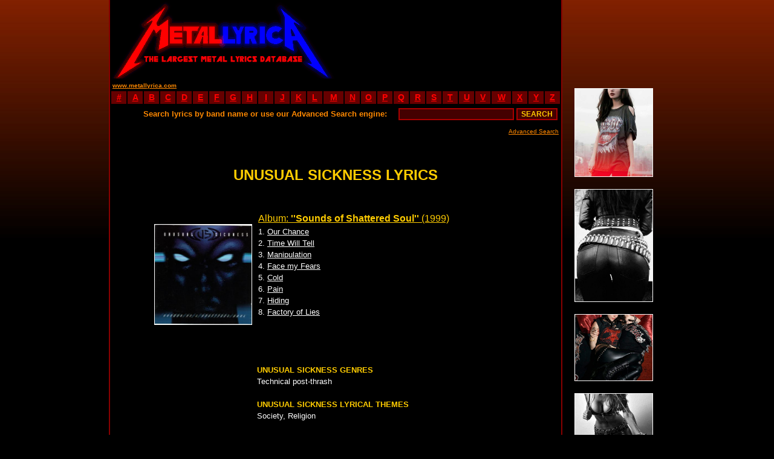

--- FILE ---
content_type: text/html
request_url: https://metallyrica.com/u/unusual_sickness.html
body_size: 3134
content:
<!DOCTYPE html PUBLIC "-//W3C//DTD XHTML 1.0 Transitional//EN" "http://www.w3.org/TR/xhtml1/DTD/xhtml1-transitional.dtd">
<html xmlns="http://www.w3.org/1999/xhtml" xml:lang="mul" lang="mul">
<head>
<title>UNUSUAL SICKNESS LYRICS</title>
<meta http-equiv="Content-Type" content="text/html; charset=utf-8">
<link rel="shortcut icon" href="favicon.ico">
<META NAME="robots" CONTENT="ALL">
<META NAME="Author" CONTENT="Metal Lyrica">
<META NAME="name" CONTENT="Metal Lyrica - the Largest Metal Lyrics Database">
<META NAME="description" content="Metal Lyrica. Black death gothic doom heavy power thrash metal hardcore grindcore. Lyrics of metal bands - over 52'000 full albums lyrics.">
<META NAME="keywords" content="unusual sickness lyrics,unusual sickness biography,unusual sickness discography,technical post-thrash,society, religion,independent,sounds of shattered soul,metal lyrics,black metal lyrics,doom metal lyrics,death metal lyrics,heavy metal lyrics,power metal lyrics,thrash metal lyrics,rock,ambient,evdeon,grindcore lyrics,hardcore lyrics,industrial,text,texts,paroles,letras,mp3,loud,extreme lyrics,dark,brutal death,satan,satanic,diabolic,blood,gothic,sick">
<link type="text/css" rel="stylesheet" href="../site.css" />
</head>
<BODY bgcolor="#000000" style="background-attachment: fixed; background-repeat: repeat-x;" background="../images/background.jpg">
<center>

 <!-- ad -->
<TABLE WIDTH=880 CELLSPACING=0 CELLPADDING=0 BORDER=0>
<TR>
<TD WIDTH=750 VALIGN=TOP>

 <!-- header -->
<TABLE WIDTH=750 HEIGHT=130 CELLSPACING=0 CELLPADDING=0 BORDER=0 BGCOLOR=#000000>
<TR>
<TD WIDTH=2 BGCOLOR=#880000></TD>
<TD WIDTH=373 BGCOLOR=#000000 BACKGROUND="../logo.gif" ALIGN=LEFT VALIGN=BOTTOM><A HREF="http://www.metallyrica.com"><IMG SRC="../0.gif" WIDTH=373 HEIGHT=120 BORDER=0 ALT="Metal Lyrica - The Largest Metal Lyrics Archive"></A></TD>
<TD WIDTH=373 ALIGN=CENTER VALIGN=MIDDLE BGCOLOR=#000000>
	<script type="text/javascript"><!--
	google_ad_client = "pub-7088153703151664";
	google_ad_width = 234;
	google_ad_height = 60;
	google_ad_format = "234x60_as";
	google_ad_type = "text_image";
	google_color_border = "000000";
	google_color_bg = "000000";
	google_color_link = "FFCC00";
	google_color_text = "FF8800";
	google_color_url = "FFCC00";
	//--></script>
	<script type="text/javascript" src="https://pagead2.googlesyndication.com/pagead/show_ads.js"></script>
</TD>
<TD WIDTH=2 BGCOLOR=#880000></TD>
</TR>
</TABLE>
 <!-- header end -->

<!-- stats -->
<TABLE WIDTH=750 HEIGHT=19 CELLSPACING=0 CELLPADDING=0 BORDER=0>
<TR VALIGN=MIDDLE BGCOLOR=#000000>
<TD WIDTH=2 BGCOLOR=#880000></TD>
<TD BGCOLOR=#000000 ALIGN=left>&nbsp;<a href="http://www.metallyrica.com/"><FONT COLOR=#FF8800 size=1><B>www.metallyrica.com</B></FONT></a></TD>
<TD BGCOLOR=#000000 ALIGN=right NOWRAP><SCRIPT LANGUAGE="javascript" src="../lyrica/metallyrica.js"></SCRIPT></TD>
<TD WIDTH=2 BGCOLOR=#880000></TD>
</TR>
</TABLE>
<!-- stats end -->

<!-- abc -->
<TABLE WIDTH=750 HEIGHT=16 CELLSPACING=0 CELLPADDING=0 BORDER=0>
<TR ALIGN=CENTER VALIGN=MIDDLE BGCOLOR=#660000>
<TD WIDTH=2 BGCOLOR=#880000></TD><TD WIDTH=2 BGCOLOR=#000000></TD>
<TD WIDTH=25><A HREF="../0.html"><b>#</b></A></TD><TD WIDTH=2 BGCOLOR=#000000></TD>
<TD WIDTH=25><A HREF="../a.html"><b>A</b></A></TD><TD WIDTH=2 BGCOLOR=#000000></TD>
<TD WIDTH=25><A HREF="../b.html"><b>B</b></A></TD><TD WIDTH=2 BGCOLOR=#000000></TD>
<TD WIDTH=25><A HREF="../c.html"><b>C</b></A></TD><TD WIDTH=2 BGCOLOR=#000000></TD>
<TD WIDTH=25><A HREF="../d.html"><b>D</b></A></TD><TD WIDTH=2 BGCOLOR=#000000></TD>
<TD WIDTH=25><A HREF="../e.html"><b>E</b></A></TD><TD WIDTH=2 BGCOLOR=#000000></TD>
<TD WIDTH=25><A HREF="../f.html"><b>F</b></A></TD><TD WIDTH=2 BGCOLOR=#000000></TD>
<TD WIDTH=25><A HREF="../g.html"><b>G</b></A></TD><TD WIDTH=2 BGCOLOR=#000000></TD>
<TD WIDTH=25><A HREF="../h.html"><b>H</b></A></TD><TD WIDTH=2 BGCOLOR=#000000></TD>
<TD WIDTH=25><A HREF="../i.html"><b>I</b></A></TD><TD WIDTH=2 BGCOLOR=#000000></TD>
<TD WIDTH=25><A HREF="../j.html"><b>J</b></A></TD><TD WIDTH=2 BGCOLOR=#000000></TD>
<TD WIDTH=25><A HREF="../k.html"><b>K</b></A></TD><TD WIDTH=2 BGCOLOR=#000000></TD>
<TD WIDTH=25><A HREF="../l.html"><b>L</b></A></TD><TD WIDTH=2 BGCOLOR=#000000></TD>
<TD WIDTH=33><A HREF="../m.html"><b>M</b></A></TD><TD WIDTH=2 BGCOLOR=#000000></TD>
<TD WIDTH=25><A HREF="../n.html"><b>N</b></A></TD><TD WIDTH=2 BGCOLOR=#000000></TD>
<TD WIDTH=25><A HREF="../o.html"><b>O</b></A></TD><TD WIDTH=2 BGCOLOR=#000000></TD>
<TD WIDTH=25><A HREF="../p.html"><b>P</b></A></TD><TD WIDTH=2 BGCOLOR=#000000></TD>
<TD WIDTH=25><A HREF="../q.html"><b>Q</b></A></TD><TD WIDTH=2 BGCOLOR=#000000></TD>
<TD WIDTH=25><A HREF="../r.html"><b>R</b></A></TD><TD WIDTH=2 BGCOLOR=#000000></TD>
<TD WIDTH=25><A HREF="../s.html"><b>S</b></A></TD><TD WIDTH=2 BGCOLOR=#000000></TD>
<TD WIDTH=25><A HREF="../t.html"><b>T</b></A></TD><TD WIDTH=2 BGCOLOR=#000000></TD>
<TD WIDTH=25><A HREF="../u.html"><b>U</b></A></TD><TD WIDTH=2 BGCOLOR=#000000></TD>
<TD WIDTH=25><A HREF="../v.html"><b>V</b></A></TD><TD WIDTH=2 BGCOLOR=#000000></TD>
<TD WIDTH=32><A HREF="../w.html"><b>W</b></A></TD><TD WIDTH=2 BGCOLOR=#000000></TD>
<TD WIDTH=25><A HREF="../x.html"><b>X</b></A></TD><TD WIDTH=2 BGCOLOR=#000000></TD>
<TD WIDTH=25><A HREF="../y.html"><b>Y</b></A></TD><TD WIDTH=2 BGCOLOR=#000000></TD>
<TD WIDTH=25><A HREF="../z.html"><b>Z</b></A></TD><TD WIDTH=2 BGCOLOR=#000000></TD>
<TD WIDTH=2 BGCOLOR=#880000></TD>
</TR>
</TABLE>
<!-- abc end -->

<!-- search -->
<TABLE BGCOLOR=#000000 WIDTH=750 HEIGHT=34 CELLSPACING=0 CELLPADDING=0 BORDER=0>
<TR ALIGN=RIGHT VALIGN=MIDDLE>
<TD WIDTH=2 BGCOLOR=#880000><IMG SRC="../0.gif" WIDTH=2></TD>
<TD WIDTH=2 BGCOLOR=#000000><FORM METHOD="POST" ACTION="../search.php"></TD>
<TD WIDTH=486><FONT COLOR=#FF8800 SIZE=2><b>Search lyrics by band name or use our Advanced Search engine:&nbsp;</b></FONT></TD>
<TD WIDTH=210 ALIGN=RIGHT><INPUT TYPE="text" NAME="band" SIZE="25" MAXLENGTH="100" VALUE=""></TD>
<TD WIDTH=46 ALIGN=RIGHT><INPUT TYPE="submit" VALUE="SEARCH"></TD>
<TD WIDTH=2 BGCOLOR=#000000></FORM></TD>
<TD WIDTH=2 BGCOLOR=#880000><IMG SRC="../0.gif" WIDTH=2></TD>
</TR>
</TABLE>
<TABLE BGCOLOR=#000000 WIDTH=750 CELLSPACING=0 CELLPADDING=0 BORDER=0>
<TR>
<TD WIDTH=2 BGCOLOR=#880000></TD>
<TD ALIGN=right><A HREF="../searchadvanced.php"><FONT COLOR=#FF8800 SIZE=1>Advanced Search</FONT></A>&nbsp;</TD>
<TD WIDTH=2 BGCOLOR=#880000></TD>
</TR>
<TR HEIGHT=3>
<TD WIDTH=2 BGCOLOR=#880000></TD>
<TD></TD>
<TD WIDTH=2 BGCOLOR=#880000></TD>
</TR>
</TABLE>
<!-- search end -->

<table border=0 width=750 cellspacing=0 cellpadding=0><tr><td width=2 bgcolor=#880000></td><td bgcolor=#000000 align=center><br><br><b><font size=5 color=#FFCC00>UNUSUAL SICKNESS LYRICS</font></b><br><br><br></td><td width=2 bgcolor=#880000></td></tr></table><table border=0 width=750 cellspacing=0 cellpadding=0><tr><td width=2 bgcolor=#880000></td><td bgcolor=#000000 width=73></td><td bgcolor=#000000 valign=top width=160><a href='../lyrica/unusual_sickness/sounds_of_shattered_soul.html#0'><br><img src='../covers/unusual%2Bsicknesssounds%2Bof%2Bshattered%2Bsoul.jpg' width=160 alt='Sounds of Shattered Soul' style='border: 1px solid #FFFFFF;'></a><br><br></td><td bgcolor=#000000 width=10></td><td bgcolor=#000000 align=left valign=top><a href='../lyrica/unusual_sickness/sounds_of_shattered_soul.html#0'><font size=3 color=#FFCC00>Album: <b>''Sounds of Shattered Soul''</b> (1999)</font></a><br><font size=2 color=#FFFFFF>1. <a href='../lyrica/unusual_sickness/sounds_of_shattered_soul.html#1'><font size=2 color=#FFFFFF><u>Our Chance</u></font></a><br>2. <a href='../lyrica/unusual_sickness/sounds_of_shattered_soul.html#2'><font size=2 color=#FFFFFF><u>Time Will Tell</u></font></a><br>3. <a href='../lyrica/unusual_sickness/sounds_of_shattered_soul.html#3'><font size=2 color=#FFFFFF><u>Manipulation</u></font></a><br>4. <a href='../lyrica/unusual_sickness/sounds_of_shattered_soul.html#4'><font size=2 color=#FFFFFF><u>Face my Fears</u></font></a><br>5. <a href='../lyrica/unusual_sickness/sounds_of_shattered_soul.html#5'><font size=2 color=#FFFFFF><u>Cold</u></font></a><br>6. <a href='../lyrica/unusual_sickness/sounds_of_shattered_soul.html#6'><font size=2 color=#FFFFFF><u>Pain</u></font></a><br>7. <a href='../lyrica/unusual_sickness/sounds_of_shattered_soul.html#7'><font size=2 color=#FFFFFF><u>Hiding</u></font></a><br>8. <a href='../lyrica/unusual_sickness/sounds_of_shattered_soul.html#8'><font size=2 color=#FFFFFF><u>Factory of Lies</u></font></a><br></td><td bgcolor=#000000 width=73></td><td width=2 bgcolor=#880000></td></tr></table><table width=750 height=44 border=0 cellspacing=0 cellpadding=0><tr height=44><td width=2 bgcolor=#880000></td><td bgcolor=#000000 width=746> </td><td width=2 bgcolor=#880000></td></tr></table><table border=0 width=750 cellspacing=0 cellpadding=0><tr align=center valign=top><td width=2 bgcolor=#880000></td><td bgcolor=#000000 width=243><br><br><br><script type="text/javascript">google_ad_client = "pub-7088153703151664";google_ad_width = 160;google_ad_height = 600;google_ad_format = "160x600_as";google_ad_type = "text_image";google_color_border = "000000";google_color_bg = "000000";google_color_link = "FFCC00";google_color_text = "FF8800";google_color_url = "FFCC00";</script><script type="text/javascript" src="https://pagead2.googlesyndication.com/pagead/show_ads.js"></script></td><td bgcolor=#000000 width=440 align=left><b><font size=2 color=#FFCC00>UNUSUAL SICKNESS GENRES</font></b><br><font size=2 color=#FFFFFF>Technical post-thrash<br><br></font><b><font size=2 color=#FFCC00>UNUSUAL SICKNESS LYRICAL THEMES</font></b><br><font size=2 color=#FFFFFF>Society, Religion<br><br></font><b><font size=2 color=#FFCC00>UNUSUAL SICKNESS ORIGIN</font></b><br><font size=2 color=#FFFFFF>Mexico (Mexico City)<br><br></font><b><font size=2 color=#FFCC00>UNUSUAL SICKNESS CURRENT RECORD LABEL</font></b><br><font size=2 color=#FFFFFF>Independent<br><br></font><b><font size=2 color=#FFCC00>UNUSUAL SICKNESS STATUS</font></b><br><font size=2 color=#FFFFFF>Unknown<br><br></font><b><font size=2 color=#FFCC00>UNUSUAL SICKNESS CURRENT LINE-UP</font></b><br><font size=2 color=#FFFFFF>H&eacute;ctor Ponce-Drums<br>
Humberto Hern&aacute;ndez-Guitar<br>
Armando Castellanos-Bass &amp; Vocals<br><br></font></td><td bgcolor=#000000 width=63></td><td width=2 bgcolor=#880000></td></tr></table>

<TABLE BORDER=0 WDITH=750 HEIGHT=35 CELLSPACING=0 CELLPADDING=0>
<TR>
<TD WIDTH=2 BGCOLOR=#880000></TD>
<td WIDTH=746 BGCOLOR=#000000>&nbsp;</td>
<TD WIDTH=2 BGCOLOR=#880000></TD>
</TR>
</TABLE>

<TABLE BORDER=0 WIDTH=750 CELLSPACING=0 CELLPADDING=0>
<TR ALIGN=CENTER>
<TD WIDTH=2 BGCOLOR=#880000></TD>
<TD WIDTH=746 BGCOLOR=#000000>
	<script type="text/javascript"><!--
	google_ad_client = "pub-7088153703151664";
	google_ad_width = 728;
	google_ad_height = 90;
	google_ad_format = "728x90_as";
	google_ad_type = "text_image";
	google_color_border = "000000";
	google_color_bg = "000000";
	google_color_link = "FFCC00";
	google_color_text = "FF8800";
	google_color_url = "FFCC00";
	//--></script>
	<script type="text/javascript" src="https://pagead2.googlesyndication.com/pagead/show_ads.js"></script>
<br><br>
</TD>
<TD WIDTH=2 BGCOLOR=#880000></TD>
</TR>
</TABLE>

<!-- search -->
<TABLE BGCOLOR=#000000 WIDTH=750 HEIGHT=34 CELLSPACING=0 CELLPADDING=0 BORDER=0>
<TR ALIGN=RIGHT VALIGN=MIDDLE>
<TD WIDTH=2 BGCOLOR=#880000><IMG SRC="../0.gif" WIDTH=2><FORM METHOD="POST" ACTION="../search.php"></TD>
<TD WIDTH=486><FONT COLOR=#FF8800 SIZE=2><b>Search lyrics by band name or use our <a href='../searchadvanced.php'><font size=2 color=#FFCC00>Advanced Search</font></a> engine:&nbsp;</b></FONT></TD>
<TD WIDTH=210 ALIGN=RIGHT><INPUT TYPE="text" NAME="band" SIZE="25" MAXLENGTH="100" VALUE=""></TD>
<TD WIDTH=46 ALIGN=RIGHT><INPUT TYPE="submit" VALUE="SEARCH"></TD>
<TD WIDTH=2 BGCOLOR=#880000><IMG SRC="../0.gif" WIDTH=2></FORM></TD>
</TR>
</TABLE>
<!-- search end -->

<!-- abc -->
<TABLE WIDTH=750 HEIGHT=16 CELLSPACING=0 CELLPADDING=0 BORDER=0>
<TR ALIGN=CENTER VALIGN=MIDDLE BGCOLOR=#660000>
<TD WIDTH=2 BGCOLOR=#880000></TD><TD WIDTH=2 BGCOLOR=#000000></TD>
<TD WIDTH=25><A HREF="../0.html"><b>#</b></A></TD><TD WIDTH=2 BGCOLOR=#000000></TD>
<TD WIDTH=25><A HREF="../a.html"><b>A</b></A></TD><TD WIDTH=2 BGCOLOR=#000000></TD>
<TD WIDTH=25><A HREF="../b.html"><b>B</b></A></TD><TD WIDTH=2 BGCOLOR=#000000></TD>
<TD WIDTH=25><A HREF="../c.html"><b>C</b></A></TD><TD WIDTH=2 BGCOLOR=#000000></TD>
<TD WIDTH=25><A HREF="../d.html"><b>D</b></A></TD><TD WIDTH=2 BGCOLOR=#000000></TD>
<TD WIDTH=25><A HREF="../e.html"><b>E</b></A></TD><TD WIDTH=2 BGCOLOR=#000000></TD>
<TD WIDTH=25><A HREF="../f.html"><b>F</b></A></TD><TD WIDTH=2 BGCOLOR=#000000></TD>
<TD WIDTH=25><A HREF="../g.html"><b>G</b></A></TD><TD WIDTH=2 BGCOLOR=#000000></TD>
<TD WIDTH=25><A HREF="../h.html"><b>H</b></A></TD><TD WIDTH=2 BGCOLOR=#000000></TD>
<TD WIDTH=25><A HREF="../i.html"><b>I</b></A></TD><TD WIDTH=2 BGCOLOR=#000000></TD>
<TD WIDTH=25><A HREF="../j.html"><b>J</b></A></TD><TD WIDTH=2 BGCOLOR=#000000></TD>
<TD WIDTH=25><A HREF="../k.html"><b>K</b></A></TD><TD WIDTH=2 BGCOLOR=#000000></TD>
<TD WIDTH=25><A HREF="../l.html"><b>L</b></A></TD><TD WIDTH=2 BGCOLOR=#000000></TD>
<TD WIDTH=33><A HREF="../m.html"><b>M</b></A></TD><TD WIDTH=2 BGCOLOR=#000000></TD>
<TD WIDTH=25><A HREF="../n.html"><b>N</b></A></TD><TD WIDTH=2 BGCOLOR=#000000></TD>
<TD WIDTH=25><A HREF="../o.html"><b>O</b></A></TD><TD WIDTH=2 BGCOLOR=#000000></TD>
<TD WIDTH=25><A HREF="../p.html"><b>P</b></A></TD><TD WIDTH=2 BGCOLOR=#000000></TD>
<TD WIDTH=25><A HREF="../q.html"><b>Q</b></A></TD><TD WIDTH=2 BGCOLOR=#000000></TD>
<TD WIDTH=25><A HREF="../r.html"><b>R</b></A></TD><TD WIDTH=2 BGCOLOR=#000000></TD>
<TD WIDTH=25><A HREF="../s.html"><b>S</b></A></TD><TD WIDTH=2 BGCOLOR=#000000></TD>
<TD WIDTH=25><A HREF="../t.html"><b>T</b></A></TD><TD WIDTH=2 BGCOLOR=#000000></TD>
<TD WIDTH=25><A HREF="../u.html"><b>U</b></A></TD><TD WIDTH=2 BGCOLOR=#000000></TD>
<TD WIDTH=25><A HREF="../v.html"><b>V</b></A></TD><TD WIDTH=2 BGCOLOR=#000000></TD>
<TD WIDTH=32><A HREF="../w.html"><b>W</b></A></TD><TD WIDTH=2 BGCOLOR=#000000></TD>
<TD WIDTH=25><A HREF="../x.html"><b>X</b></A></TD><TD WIDTH=2 BGCOLOR=#000000></TD>
<TD WIDTH=25><A HREF="../y.html"><b>Y</b></A></TD><TD WIDTH=2 BGCOLOR=#000000></TD>
<TD WIDTH=25><A HREF="../z.html"><b>Z</b></A></TD><TD WIDTH=2 BGCOLOR=#000000></TD>
<TD WIDTH=2 BGCOLOR=#880000></TD>
</TR>
</TABLE>
<!-- abc end -->

<!-- stats -->
<TABLE WIDTH=750 HEIGHT=19 CELLSPACING=0 CELLPADDING=0 BORDER=0>
<TR VALIGN=middle BGCOLOR=#00000>
<TD WIDTH=2 BGCOLOR=#880000></TD>
<TD ALIGN=LEFT NOWRAP>&nbsp;<SCRIPT LANGUAGE="javascript" src="../lyrica/metallyrica.js"></SCRIPT></TD>
<TD ALIGN=RIGHT><a href="http://www.metallyrica.com/"><FONT COLOR=#FF8800 size=1><B>www.metallyrica.com</B></FONT></a>&nbsp;</TD>
<TD WIDTH=2 BGCOLOR=#880000></TD>
</TR>
</TABLE>
<!-- stats end -->

<!-- contact -->
<TABLE WIDTH=750 CELLSPACING=0 CELLPADDING=0 BORDER=0>
<TR VALIGN=TOP ALIGN=CENTER BGCOLOR=#00000>
<TD WIDTH=2 BGCOLOR=#880000></TD>
<TD WIDTH=10 BGCOLOR=#000000></TD>
<TD ALIGN=CENTER BGCOLOR=#000000>
<font size=1 color=#FF8800><br><br>Contact e-mail: <a href="/cdn-cgi/l/email-protection" class="__cf_email__" data-cfemail="7e091b1c131f0d0a1b0c3e131b0a1f1212070c171d1f501d1113">[email&#160;protected]</a>
<br>
<font size=1 color=#FF0000><b>Copyright (c) 2007 - Metallyrica.com</b> - All lyrics are the property and copyright of their respective owners.
<br>
All lyrics provided for educational purposes and personal use only. Please read the disclaimer.
</font><br>
<a href="../about.html"><font size=2 color=#FF8800>About Us</font></a> - <a href="../submit.html"><font size=2 color=#FF8800>Submit Lyrics</font></a> - <a href="../privacy.html"><font size=2 color=#FF8800>Privacy Policy</font></a> - <a href="../disclaimer.html"><font size=2 color=#FF8800>Disclaimer</font></a> - <a href="../links.html"><font size=2 color=#FF8800>Links</font></a><br><br>
</TD>
<TD WIDTH=10 BGCOLOR=#000000></TD>
<TD WIDTH=2 BGCOLOR=#880000></TD>
</TR>
</TABLE>
<!-- contact end -->

<table border=0 width=750 height='100%' cellspacing=0 cellpadding=0><tr bgcolor=#0 valign=top><td width=2 bgcolor=#880000></td><td width=243></td><td align=left width=440>
</td><td width=63></td><td width=2 bgcolor=#880000></td></tr></table>



</TD>
<TD WIDTH=20></TD>
<TD WIDTH=110 ALIGN=CENTER VALIGN=TOP NOWRAP>
<script data-cfasync="false" src="/cdn-cgi/scripts/5c5dd728/cloudflare-static/email-decode.min.js"></script><SCRIPT LANGUAGE="javascript" src="../lyrica/ad.js"></SCRIPT>
</TD></TR></TABLE>

<!-- ad end -->



</center>
<script defer src="https://static.cloudflareinsights.com/beacon.min.js/vcd15cbe7772f49c399c6a5babf22c1241717689176015" integrity="sha512-ZpsOmlRQV6y907TI0dKBHq9Md29nnaEIPlkf84rnaERnq6zvWvPUqr2ft8M1aS28oN72PdrCzSjY4U6VaAw1EQ==" data-cf-beacon='{"version":"2024.11.0","token":"7528807a630145cf872ba98bcb3d865c","r":1,"server_timing":{"name":{"cfCacheStatus":true,"cfEdge":true,"cfExtPri":true,"cfL4":true,"cfOrigin":true,"cfSpeedBrain":true},"location_startswith":null}}' crossorigin="anonymous"></script>
</BODY>

</HTML>

--- FILE ---
content_type: text/html; charset=utf-8
request_url: https://www.google.com/recaptcha/api2/aframe
body_size: 266
content:
<!DOCTYPE HTML><html><head><meta http-equiv="content-type" content="text/html; charset=UTF-8"></head><body><script nonce="Nu9Fq-9jbtPUmjsNl2xTmg">/** Anti-fraud and anti-abuse applications only. See google.com/recaptcha */ try{var clients={'sodar':'https://pagead2.googlesyndication.com/pagead/sodar?'};window.addEventListener("message",function(a){try{if(a.source===window.parent){var b=JSON.parse(a.data);var c=clients[b['id']];if(c){var d=document.createElement('img');d.src=c+b['params']+'&rc='+(localStorage.getItem("rc::a")?sessionStorage.getItem("rc::b"):"");window.document.body.appendChild(d);sessionStorage.setItem("rc::e",parseInt(sessionStorage.getItem("rc::e")||0)+1);localStorage.setItem("rc::h",'1768924280492');}}}catch(b){}});window.parent.postMessage("_grecaptcha_ready", "*");}catch(b){}</script></body></html>

--- FILE ---
content_type: application/javascript
request_url: https://metallyrica.com/lyrica/metallyrica.js
body_size: -286
content:
//document.write('<FONT COLOR=#FF8800 SIZE=1>There are currently <FONT COLOR=#FFAA00 SIZE=1>287278</FONT><FONT COLOR=#FF8800 SIZE=1> songs from <FONT COLOR=#FFAA00 SIZE=1>44467</FONT><FONT COLOR=#FF8800 SIZE=1> albums from <FONT COLOR=#FFAA00 SIZE=1>16229</FONT><FONT COLOR=#FF8800 SIZE=1> bands&nbsp;</FONT>')